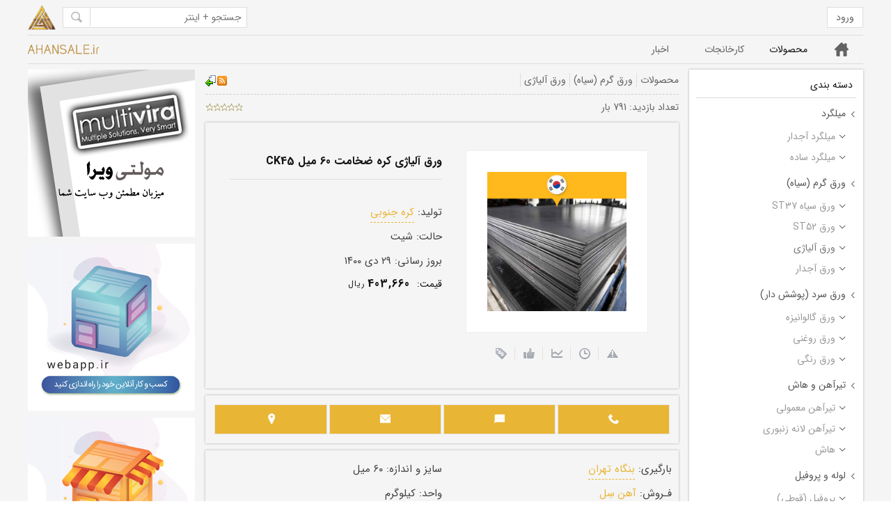

--- FILE ---
content_type: text/html; charset=utf-8
request_url: https://www.ahansale.ir/index.aspx?tabid=1&catid=2&subcatid=3&act=view&fid=695
body_size: 24376
content:


<!DOCTYPE HTML PUBLIC "-//W3C//DTD HTML 4.01 Transitional//EN">
<html>
<head id="HeadPage">
<link rel="shortcut icon" type="image/x-icon" href="/images/favicon.ico" />
<link rel="icon" type="image/png" href="/images/myicon.png" sizes="32x32" />
<link rel="icon" type="image/png" href="/images/icon.png" sizes="192x192" />
<link rel="apple-touch-icon" href="/images/app_icon.png" sizes="180x180" />
<meta name="theme-color" content="#f5f5f5" />

<meta http-equiv="Content-Language" content="fa-IR" />
<meta http-equiv="Content-Type" content="text/html; charset=utf-8" />

<meta property="og:title" content="ورق آلیاژی کره ضخامت 60 میل CK45" />
<meta property="og:type" content="product" />
<meta property="product:price:amount" content="403660" />
<meta property="product:price:currency" content="IRR" />
<meta property="og:url" content="https://www.ahansale.ir/index.aspx?post=695&par3=ورق-آلیاژی-کره-ضخامت-60-میل-CK45" />
<meta property="og:description" content="کره جنوبی ورق آلیاژی CK45 ضخامت ۶۰ میل شیت آهن سل" />
<meta property="og:site_name" content="آهن سِل | مرجع استعلام و فروش آهن‌آلات" />
<meta property="og:locale" content="fa_IR" />
<meta property="og:article:author" content="آهن سِل | مرجع استعلام و فروش آهن‌آلات" />
<meta property="og:image" content="https://www.ahansale.ir/images/items/L695.gif" />
<meta property="og:image:Width" content="500" />
<meta property="og:image:Height" content="500" />

<meta name="robots" content="ALL" />
<meta name="keywords" content="کره,جنوبی,ورق,آلیاژی,CK45,ضخامت,۶۰,میل,شیت,آهن,سل" />
<meta name="description" content="کره جنوبی ورق آلیاژی CK45 ضخامت ۶۰ میل شیت آهن سل" />

<meta name="apple-mobile-web-app-capable" content="yes" />
<meta name="mobile-web-app-capable" content="yes" />
<meta name="viewport" content="width=device-width, initial-scale=1.0, maximum-scale=1, minimum-scale=1" />
<link href="skin/default/style.css" type="text/css" rel="STYLESHEET" media="only screen and (min-width: 1221px)">
<link href="skin/default/m.style.css" type="text/css" rel="STYLESHEET" media="only screen and (max-width: 1220px)">
<meta http-equiv="X-UA-Compatible" content="IE=edge">
<script src="js/AC_RunActiveContent.js" type="text/javascript"></script>
<script src="js/AC_ActiveX.js" type="text/javascript"></script>
<script src="js/vaya.js" type="text/javascript"></script>
<link href="js/slider/js-image-slider.css" rel="stylesheet" type="text/css" />
<script src="js/slider/js-image-slider.js" type="text/javascript"></script>
<!-- Global site tag (gtag.js) - Google Analytics -->
<script async src="https://www.googletagmanager.com/gtag/js?id="></script>
<script>
window.dataLayer = window.dataLayer || [];
function gtag(){dataLayer.push(arguments);}
gtag('js', new Date());
gtag('config', '');
</script>
<!-- end tag - Google Analytics -->
<!-- Organization of Schemas for Product -->
<script type="application/ld+json">
{
"@context": "https://schema.org/",
"@type": "Product",
"name": "ورق آلیاژی کره ضخامت 60 میل CK45",
"image": "https://www.ahansale.ir/images/items/L695.gif",
"description": "ورق آلیاژی کره ضخامت 60 میل CK45",
"sku": "695",
"mpn": "695",
"aggregateRating": {
"@type": "AggregateRating",
"ratingValue": "0",
"reviewCount": "0",
"bestRating": "5",
"worstRating": "0"
},
"offers": {
"@type": "AggregateOffer",
"priceCurrency": "IRR",
"lowPrice": "403660",
"highPrice": "403660",
"offerCount": "1"
}
}
</script>
<!-- end tag - Organization of Schemas -->
<title>
	ورق آلیاژی کره ضخامت 60 میل CK45 :: آهن سِل | مرجع استعلام و فروش آهن‌آلات
</title></head>
<body>
    <script type="text/javascript">
        var userAgent = window.navigator.userAgent.toLowerCase();
            safari = /safari/.test( userAgent );
            ios = /iphone|ipod|ipad/.test( userAgent );

        if( ios ) {
            if ( safari ) {
                //browser
            } else if ( !safari ) {
                //$$("pageFooter_sn").Hide();

	        var cssId = 'appcss';  // you could encode the css path itself to generate id..
	        if (!document.getElementById(cssId))
	        {
	            var head  = document.getElementsByTagName('head')[0];
	            var link  = document.createElement('link');
	            link.id   = cssId;
	            link.rel  = 'stylesheet';
	            link.type = 'text/css';
	            link.href = 'https://www.ahansale.ir/skin/default/a.style.css';
	            link.media = 'all';
	            head.appendChild(link);
	        }

            };
        } else {
            //not iOS
        }


        var ua = navigator.userAgent.toLowerCase();
        var isAndroid = ua.indexOf("version/4.0") > -1; //&& ua.indexOf("mobile");
        if(isAndroid) {
	        // Do something!
	        // Redirect to Android-site?
	        //$$("pageFooter_sn").Hide();

	        var cssId = 'appcss';  // you could encode the css path itself to generate id..
	        if (!document.getElementById(cssId))
	        {
	            var head  = document.getElementsByTagName('head')[0];
	            var link  = document.createElement('link');
	            link.id   = cssId;
	            link.rel  = 'stylesheet';
	            link.type = 'text/css';
	            link.href = 'https://www.ahansale.ir/skin/default/a.style.css';
	            link.media = 'all';
	            head.appendChild(link);
	        }
        }

        document.body.style.display = 'block'

    </script>
    <script type="text/javascript">
        var lastSubMenuID = "";
        function hideMenuCtrl(tabID) {
            if ($(tabID.id)) {
                $(tabID.id).className = "subMenuCtrl-deactive";
            }
        }
    </script>
    <form name="ctl00" method="post" action="index.aspx?tabid=1&amp;catid=2&amp;subcatid=3&amp;act=view&amp;fid=695" id="ctl00" enctype="multipart/form-data">
<div>
<input type="hidden" name="__VIEWSTATE" id="__VIEWSTATE" value="/[base64]/bjDwvc3Bhbj48YSBjbGFzcz0iSE1lbnUiIGhyZWY9ImluZGV4LmFzcHg/[base64]/dGFiaWQ9MSZjYXRpZD0xJnN1YmNhdGlkPTIiPtmF24zZhNqv2LHYryDYs9in2K/ZhzwvYT48YSBjbGFzcz0iSE1lbnUiIGhyZWY9ImluZGV4LmFzcHg/dGFiaWQ9MSZjYXRpZD0yIj7ZiNix2YIg2q/YsdmFICjYs9uM2KfZhyk8L2E+PGEgY2xhc3M9IkhTdWJNZW51IiBocmVmPSJpbmRleC5hc3B4P3RhYmlkPTEmY2F0aWQ9MiZzdWJjYXRpZD0xIj7ZiNix2YIg2LPbjNin2YcgU1QzNzwvYT48YSBjbGFzcz0iSFN1Yk1lbnUiIGhyZWY9ImluZGV4LmFzcHg/[base64]/dGFiaWQ9MSZjYXRpZD0yJnN1YmNhdGlkPTQiPtmI2LHZgiDYotis2K/[base64]/[base64]/[base64]/[base64]/dGFiaWQ9MSZjYXRpZD03Ij7Ys9in24zYsSDZhdit2LXZiNmE2KfYqjwvYT48YSBjbGFzcz0iSFN1Yk1lbnUiIGhyZWY9ImluZGV4LmFzcHg/dGFiaWQ9MSZjYXRpZD03JnN1YmNhdGlkPTEiPtmG2KjYtNuMPC9hPjxhIGNsYXNzPSJIU3ViTWVudSIgaHJlZj0iaW5kZXguYXNweD90YWJpZD0xJmNhdGlkPTcmc3ViY2F0aWQ9MyI+2YbYp9mI2K/[base64]/[base64]/dGFiaWQ9MSZjYXRpZD0xJykiPtmF24zZhNqv2LHYrzwvbGk+PGxpIG9uY2xpY2s9IkdvdG9VUkwoJ2luZGV4LmFzcHg/dGFiaWQ9MSZjYXRpZD0xJnN1YmNhdGlkPTEnKSIgPtmF24zZhNqv2LHYryDYotis2K/Yp9ixPC9saT48bGkgb25jbGljaz0iR290b1VSTCgnaW5kZXguYXNweD90YWJpZD0xJmNhdGlkPTEmc3ViY2F0aWQ9MicpIiA+2YXbjNmE2q/[base64]/[base64]/[base64]/[base64]/[base64]/Ys9iq2Ycg2KjZhtiv24w8L3NwYW4+PGEgY2xhc3M9IkhNZW51IiBocmVmPSJpbmRleC5hc3B4P3RhYmlkPTEmY2F0aWQ9MSI+2YXbjNmE2q/YsdivPC9hPjxhIGNsYXNzPSJIU3ViTWVudSIgaHJlZj0iaW5kZXguYXNweD90YWJpZD0xJmNhdGlkPTEmc3ViY2F0aWQ9MSI+2YXbjNmE2q/[base64]/[base64]/[base64]/[base64]/dGFiaWQ9MSZjYXRpZD00JnN1YmNhdGlkPTMiPtmH2KfYtDwvYT48YSBjbGFzcz0iSE1lbnUiIGhyZWY9ImluZGV4LmFzcHg/[base64]/[base64]/[base64]/dGFiaWQ9MSZjYXRpZD0xJnN1YmNhdGlkPTEmYWN0PXZpZXcmZmlkPTEyMCI+2YXbjNmE2q/[base64]/Zh+KAjNmH2Kc8L2E+PGEgY2xhc3M9IkhsaW5rc1ZpZXciIHRpdGxlPSLYp9uM2YbZiNmI24zaqdizIiB0YXJnZXQ9Il9ibGFuayIgaHJlZj0iaHR0cHM6Ly93d3cuaW5ub3ZpeC5zZXJ2aWNlcyIgPtin2LPYqtin2LHYqtin2b4g2K/[base64]/Yp9mHINin2YTaqdiq2LHZiNmG24zaqduMPC9hPjxhIGNsYXNzPSJIbGlua3NWaWV3IiB0aXRsZT0i2YXZiNmE2KrbjCDZiNuM2LHYpyIgdGFyZ2V0PSJfYmxhbmsiIGhyZWY9Imh0dHA6Ly93d3cubXVsdGl2aXJhLmlyIiA+2YXbjNiy2KjYp9mG24wg2K/[base64]/Yp9mG2YTZiNivINm+2LHZiNmG2K/ZhyDZh9inIiB0YXJnZXQ9Il9ibGFuayIgaHJlZj0iaW5kZXguYXNweD90YWJpZD0wJmNhdGlkPSZzdWJjYXRpZD0mYWN0PWRvd25sb2FkJmZpZD1saXN0IiA+2K/[base64]/dGFiaWQ9MSZjYXRpZD0yJnN1YmNhdGlkPTMiPtmI2LHZgiDYotmE24zYp9qY24w8L2E+PC9kaXY+PGRpdiBjbGFzcz0ibmF2aVBhbmVsX2MyIj48YSB0YXJnZXQ9Il9ibGFuayIgaHJlZj0icnNzLmFzcHg/[base64]/[base64]/[base64]/bjNix24w6IDwvc3Bhbj48YSBmaWVsZFZhbHVlIGhyZWY9ImluZGV4LmFzcHg/dGFiaWQ9MSZjYXRpZD0yJnN1YmNhdGlkPTMmYWN0PXZpZXcmZmlkPTY2Ij7YqNmG2q/Yp9mHINiq2YfYsdin2YY8L2E+PHNwYW4gZmllbGROYW1lPtmB2YDYsdmI2LQ6IDwvc3Bhbj48YSBmaWVsZFZhbHVlIGhyZWY9ImluZGV4LmFzcHg/[base64]/[base64]/[base64]/[base64]/[base64]/[base64]/[base64]/[base64]/[base64]/[base64]/[base64]/[base64]/[base64]/AzxhIGhyZWY9ImluZGV4LmFzcHg/dGFiaWQ9MSZjYXRpZD0yJnN1YmNhdGlkPTMmYWN0PWNvbnRhY3QiPtin2LHYqtio2KfYtyDYqNinINmF2Kc8L2E+IDxhIGhyZWY9ImluZGV4LmFzcHg/dGFiaWQ9MSZjYXRpZD0yJnN1YmNhdGlkPTMmZG9jPXRlcm1zIj7YtNix2KfbjNi3INiu2K/Zhdin2Ko8L2E+IDxhIGhyZWY9ImluZGV4LmFzcHg/[base64]" />
</div>

<div>

	<input type="hidden" name="__VIEWSTATEGENERATOR" id="__VIEWSTATEGENERATOR" value="90059987" />
	<input type="hidden" name="__EVENTVALIDATION" id="__EVENTVALIDATION" value="/wEWCQLV5Z2CBQKUo9KPDQLahcbTAQL25piHBAKy6KKgCALs0bLrBgLSwrmsDgKt1OzhAwLSwqXRBa9mtslLv3l6+0E2hzw0XZABj9/Y" />
</div>
    <!--<a href="https://api.whatsapp.com/send?phone=+989121234567" target="_blank"><img src="images\WhatsApp_icon.png" alt="پشتیبانی" class="support"></a>-->
    <!--<a href="tel:02122864762" target="_blank"><img src="images\forsale.gif" alt="تماس بگیرید" class="forsale"></a>-->
    <div id="parent">
        <div id="Head-BG" onmouseover="hideMenuCtrl(lastSubMenuID)">
            <div id="Head-Content">
                <div id="mainCtrl"><span MobileView onclick="mobileMenuToggle();"></span><div id="iMobileView"><a tophome class="HeaderCom" href="index.aspx">خانه</a><a login class="HeaderCom" rel="nofollow" href="index.aspx?userlog=log&tabid=1&catid=2&subcatid=3">ورود</a><div id="subCategoryViewTop"><span title>دسته بندی</span><a class="HMenu" href="index.aspx?tabid=1&catid=1">میلگرد</a><a class="HSubMenu" href="index.aspx?tabid=1&catid=1&subcatid=1">میلگرد آجدار</a><a class="HSubMenu" href="index.aspx?tabid=1&catid=1&subcatid=2">میلگرد ساده</a><a class="HMenu" href="index.aspx?tabid=1&catid=2">ورق گرم (سیاه)</a><a class="HSubMenu" href="index.aspx?tabid=1&catid=2&subcatid=1">ورق سیاه ST37</a><a class="HSubMenu" href="index.aspx?tabid=1&catid=2&subcatid=2">ورق ST52</a><a class="HSubMenuActive" href="index.aspx?tabid=1&catid=2&subcatid=3">ورق آلیاژی</a><a class="HSubMenu" href="index.aspx?tabid=1&catid=2&subcatid=4">ورق آجدار</a><a class="HMenu" href="index.aspx?tabid=1&catid=3">ورق سرد (پوشش دار)</a><a class="HSubMenu" href="index.aspx?tabid=1&catid=3&subcatid=1">ورق گالوانیزه</a><a class="HSubMenu" href="index.aspx?tabid=1&catid=3&subcatid=2">ورق روغنی</a><a class="HSubMenu" href="index.aspx?tabid=1&catid=3&subcatid=3">ورق رنگی</a><a class="HMenu" href="index.aspx?tabid=1&catid=4">تیرآهن و هاش</a><a class="HSubMenu" href="index.aspx?tabid=1&catid=4&subcatid=1">تیرآهن معمولی</a><a class="HSubMenu" href="index.aspx?tabid=1&catid=4&subcatid=2">تیرآهن لانه زنبوری</a><a class="HSubMenu" href="index.aspx?tabid=1&catid=4&subcatid=3">هاش</a><a class="HMenu" href="index.aspx?tabid=1&catid=5">لوله و پروفیل</a><a class="HSubMenu" href="index.aspx?tabid=1&catid=5&subcatid=1">پروفیل (قوطی)</a><a class="HSubMenu" href="index.aspx?tabid=1&catid=5&subcatid=2">لوله</a><a class="HSubMenu" href="index.aspx?tabid=1&catid=5&subcatid=3">لوله مبلی</a><a class="HMenu" href="index.aspx?tabid=1&catid=7">سایر محصولات</a><a class="HSubMenu" href="index.aspx?tabid=1&catid=7&subcatid=1">نبشی</a><a class="HSubMenu" href="index.aspx?tabid=1&catid=7&subcatid=3">ناودانی</a><a class="HSubMenu" href="index.aspx?tabid=1&catid=7&subcatid=4">ریل و چهار پهلو</a><a class="HSubMenu" href="index.aspx?tabid=1&catid=7&subcatid=5">محصولات مفتولی</a><a class="HSubMenu" href="index.aspx?tabid=1&catid=7&subcatid=6">پیچ و مهره</a></div></div></div>
                <div id="Searchbox">
                    <div id="SearchboxFrame">
                        <select name="DropDownList1" id="DropDownList1">
	<option value="web">سراسر وب</option>
	<option value="WordKey">واژۀ کلیدی</option>
	<option value="Title">عنوان</option>
	<option value="DetailDes">شرح و توضيحات</option>

</select>
                        <input name="TextBox1" type="text" id="TextBox1" placeholder="جستجو + اینتر" type="text" onkeydown="if(event.which || event.keyCode){if ((event.which == 13) || (event.keyCode == 13)) {document.getElementById('ImageButton9').click();return false;}} else {return true}; BNKeyDown() " />
                        <input type="image" name="ImageButton9" id="ImageButton9" title="جست و جو" type="submit" src="images/searchkey.png" style="border-width:0px;" />
                    </div>
                </div>
            </div>
        </div>

        <div id="MainMenu-BG">
            <div id="MainMenu"><a home href="index.aspx" onmouseenter="menuCtrl('')">خانه</a><a select onmouseenter="menuCtrl('1')" id="tabid-1" href="index.aspx?tabid=1">محصولات</a><a onmouseenter="menuCtrl('2')" id="tabid-2" href="index.aspx?tabid=2">کارخانجات</a><a onmouseenter="menuCtrl('3')" id="tabid-3" href="index.aspx?tabid=3">اخبار</a><div class="subMenuCtrl-deactive"  id="submenu-1" onmouseleave="hideMenuCtrl(this)"><div class="subMenuCtrlContainer"><ul catid="1-1"><li onclick="GotoURL('index.aspx?tabid=1&catid=1')">میلگرد</li><li onclick="GotoURL('index.aspx?tabid=1&catid=1&subcatid=1')" >میلگرد آجدار</li><li onclick="GotoURL('index.aspx?tabid=1&catid=1&subcatid=2')" >میلگرد ساده</li></ul><ul catid="1-2"><li onclick="GotoURL('index.aspx?tabid=1&catid=2')">ورق گرم (سیاه)</li><li onclick="GotoURL('index.aspx?tabid=1&catid=2&subcatid=1')" >ورق سیاه ST37</li><li onclick="GotoURL('index.aspx?tabid=1&catid=2&subcatid=2')" >ورق ST52</li><li select onclick="GotoURL('index.aspx?tabid=1&catid=2&subcatid=3')" >ورق آلیاژی</li><li onclick="GotoURL('index.aspx?tabid=1&catid=2&subcatid=4')" >ورق آجدار</li></ul><ul catid="1-3"><li onclick="GotoURL('index.aspx?tabid=1&catid=3')">ورق سرد (پوشش دار)</li><li onclick="GotoURL('index.aspx?tabid=1&catid=3&subcatid=1')" >ورق گالوانیزه</li><li onclick="GotoURL('index.aspx?tabid=1&catid=3&subcatid=2')" >ورق روغنی</li><li onclick="GotoURL('index.aspx?tabid=1&catid=3&subcatid=3')" >ورق رنگی</li></ul><ul catid="1-4"><li onclick="GotoURL('index.aspx?tabid=1&catid=4')">تیرآهن و هاش</li><li onclick="GotoURL('index.aspx?tabid=1&catid=4&subcatid=1')" >تیرآهن معمولی</li><li onclick="GotoURL('index.aspx?tabid=1&catid=4&subcatid=2')" >تیرآهن لانه زنبوری</li><li onclick="GotoURL('index.aspx?tabid=1&catid=4&subcatid=3')" >هاش</li></ul><ul catid="1-5"><li onclick="GotoURL('index.aspx?tabid=1&catid=5')">لوله و پروفیل</li><li onclick="GotoURL('index.aspx?tabid=1&catid=5&subcatid=1')" >پروفیل (قوطی)</li><li onclick="GotoURL('index.aspx?tabid=1&catid=5&subcatid=2')" >لوله</li><li onclick="GotoURL('index.aspx?tabid=1&catid=5&subcatid=3')" >لوله مبلی</li></ul><ul catid="1-7"><li onclick="GotoURL('index.aspx?tabid=1&catid=7')">سایر محصولات</li><li onclick="GotoURL('index.aspx?tabid=1&catid=7&subcatid=1')" >نبشی</li><li onclick="GotoURL('index.aspx?tabid=1&catid=7&subcatid=3')" >ناودانی</li><li onclick="GotoURL('index.aspx?tabid=1&catid=7&subcatid=4')" >ریل و چهار پهلو</li><li onclick="GotoURL('index.aspx?tabid=1&catid=7&subcatid=5')" >محصولات مفتولی</li><li onclick="GotoURL('index.aspx?tabid=1&catid=7&subcatid=6')" >پیچ و مهره</li></ul></div></div></div>
        </div>
        <div id="Header-BG">
            
        </div>
        
        <div id="pageContentCtrl">

            <div id="mainContentBG" onmouseover="hideMenuCtrl(lastSubMenuID)">
                <div id="mainContent">
                <div id="RightBar"><div id="subCategoryView"><span title>دسته بندی</span><a class="HMenu" href="index.aspx?tabid=1&catid=1">میلگرد</a><a class="HSubMenu" href="index.aspx?tabid=1&catid=1&subcatid=1">میلگرد آجدار</a><a class="HSubMenu" href="index.aspx?tabid=1&catid=1&subcatid=2">میلگرد ساده</a><a class="HMenu" href="index.aspx?tabid=1&catid=2">ورق گرم (سیاه)</a><a class="HSubMenu" href="index.aspx?tabid=1&catid=2&subcatid=1">ورق سیاه ST37</a><a class="HSubMenu" href="index.aspx?tabid=1&catid=2&subcatid=2">ورق ST52</a><a class="HSubMenuActive" href="index.aspx?tabid=1&catid=2&subcatid=3">ورق آلیاژی</a><a class="HSubMenu" href="index.aspx?tabid=1&catid=2&subcatid=4">ورق آجدار</a><a class="HMenu" href="index.aspx?tabid=1&catid=3">ورق سرد (پوشش دار)</a><a class="HSubMenu" href="index.aspx?tabid=1&catid=3&subcatid=1">ورق گالوانیزه</a><a class="HSubMenu" href="index.aspx?tabid=1&catid=3&subcatid=2">ورق روغنی</a><a class="HSubMenu" href="index.aspx?tabid=1&catid=3&subcatid=3">ورق رنگی</a><a class="HMenu" href="index.aspx?tabid=1&catid=4">تیرآهن و هاش</a><a class="HSubMenu" href="index.aspx?tabid=1&catid=4&subcatid=1">تیرآهن معمولی</a><a class="HSubMenu" href="index.aspx?tabid=1&catid=4&subcatid=2">تیرآهن لانه زنبوری</a><a class="HSubMenu" href="index.aspx?tabid=1&catid=4&subcatid=3">هاش</a><a class="HMenu" href="index.aspx?tabid=1&catid=5">لوله و پروفیل</a><a class="HSubMenu" href="index.aspx?tabid=1&catid=5&subcatid=1">پروفیل (قوطی)</a><a class="HSubMenu" href="index.aspx?tabid=1&catid=5&subcatid=2">لوله</a><a class="HSubMenu" href="index.aspx?tabid=1&catid=5&subcatid=3">لوله مبلی</a><a class="HMenu" href="index.aspx?tabid=1&catid=7">سایر محصولات</a><a class="HSubMenu" href="index.aspx?tabid=1&catid=7&subcatid=1">نبشی</a><a class="HSubMenu" href="index.aspx?tabid=1&catid=7&subcatid=3">ناودانی</a><a class="HSubMenu" href="index.aspx?tabid=1&catid=7&subcatid=4">ریل و چهار پهلو</a><a class="HSubMenu" href="index.aspx?tabid=1&catid=7&subcatid=5">محصولات مفتولی</a><a class="HSubMenu" href="index.aspx?tabid=1&catid=7&subcatid=6">پیچ و مهره</a></div><div id="suggestedProducts"><span title>پیشنهاد شده</span><a class="HsuggestedProducts" href="index.aspx?tabid=1&catid=1&subcatid=1&act=view&fid=119">میلگرد آجدار هیربد سایز 10</a><a class="HsuggestedProducts" href="index.aspx?tabid=1&catid=1&subcatid=1&act=view&fid=120">میلگرد آجدار هیربد سایز 10</a></div><div id="linksView"><span title>لينك‌های مرتبط</span><a class="HlinksView" title="هولدینگ وایا مدیا" target="_blank" href="http://www.vayamedia.com" >توسعه‌دهندگان کانادا</a><a class="HlinksView" title="وایا مدیا" target="_blank" href="http://www.vayamedia.ir" >پرورش ایده‌ها</a><a class="HlinksView" title="اینوویکس" target="_blank" href="https://www.innovix.services" >استارتاپ در کانادا</a><a class="HlinksView" title="آل مای پیج" target="_blank" href="https://www.allmypages.ir" >صفحه‌ساز شخصی</a><a class="HlinksView" title="وب اپ" target="_blank" href="http://www.webapp.ir" >فروشگاه الکترونیکی</a><a class="HlinksView" title="مولتی ویرا" target="_blank" href="http://www.multivira.ir" >میزبانی داده‌ها</a><a class="HlinksView" title="ادریز" target="_blank" href="http://www.adriz.ir" >تبلیغات پیشرفته</a><a class="HlinksView" title="ایی حکیم" target="_blank" href="https://www.ehakim.com" >اولین عطاری آنلاین</a><a class="HlinksView" title="دانلود پرونده ها" target="_blank" href="index.aspx?tabid=0&catid=&subcatid=&act=download&fid=list" >دانــــلـودهــــا</a></div></div>
                <div id="CenterBar">
                    <span id="Label1"></span>
                    
                    
                    
                    <div id="Panel4">
	
                        <div id="itemDetails"><div class="marqueePanel"><marquee scrolldelay="80" scrollamount="5" direction="right" onmouseover="this.stop();" onmouseout="this.start();">به آهن سِل خوش آمدید</marquee></div><div class="naviPanel"><div class="naviPanel_c1"><a navi href="index.aspx?tabid=1">محصولات</a><a navi href="index.aspx?tabid=1&catid=2">ورق گرم (سیاه)</a><a navi href="index.aspx?tabid=1&catid=2&subcatid=3">ورق آلیاژی</a></div><div class="naviPanel_c2"><a target="_blank" href="rss.aspx?rsstype=3"><img src="images/rss.gif" title="RSS Feed"><a href="#" onclick="javascript:history.go(-1)"><img border="0" src="images/back.gif" title="برگشت به صفحه قبل"></a> </div></div><div class="visitPanel"><div class="visitPanel_c1">تعداد بازديد: 791 بار</div><div class="visitPanel_c2"><img border="0" src="images/rank-0.gif" width="64" height="16" title="بدون راي"></div></div><div class="simplePanel"><div id="itemDetailView1"><a showbig href="#" onclick="window.open('image.aspx?imgname=L695.gif','BigImage','left=0,top=0,width=520,height=520,toolbar=0,resizable=0,scrollbars=0')"><img src="images/items/L695.gif" title="ورق آلیاژی کره ضخامت 60 میل CK45"></a><img icons src="images/icon_1d.gif"><img icons src="images/icon_2d.gif"><img icons src="images/icon_3d.gif"><img icons src="images/icon_4d.gif"><img icons src="images/icon_5d.gif"></div><div id="itemDetailView2"><h1 title>ورق آلیاژی کره ضخامت 60 میل CK45</h1><span fieldName>تولید: </span><a fieldValue href="index.aspx?tabid=1&catid=2&subcatid=3&act=view&fid=192">کره جنوبی</a><span fieldName>حالت: </span><span fieldValue>شیت</span><span fieldName>بروز رسانی: </span><span fieldValue>۲۹ دی ۱۴۰۰</span><span worth>قيمت: </span><span price>403,660</span><span unit>ريال</span></div><div id="itemDetailView3"><a wishlist href="index.aspx?tabid=1&catid=2&subcatid=3&act=wishlist&fid=add&par1=695">افزودن به فهرست دلخواه</a></div><div id="itemDetailView4"></div></div><div class="simplePanel" itemDesc><table border="1" width="100%" cellspacing="0" cellpadding="0" style="border-width: 0px"><tbody><tr><td style="border-style: none; border-width: medium" dir="rtl" align="right"><table border="1" width="100%" style="border-width: 0px" cellspacing="0" cellpadding="0"><tbody><tr><td style="border-style: none; border-width: medium"><table border="1" width="100%" style="border-width: 0px" cellspacing="0" cellpadding="0"><tbody><tr><td style="border-style: none; border-width: medium"><table border="1" width="100%" style="border-width: 0px" cellspacing="3" cellpadding="3"><tbody><tr><td class="phone" style="border:1pt solid #e5e3df;" align="center"><table border="1" width="100%" style="border-width: 0px"><tbody><tr><td style="border-style: none; border-width: medium" align="center" height="30"><a href="tel:" target="_blank" style="text-decoration: none"><div><img border="0" src="skin/default/images/contactphone.png"></div></a></td></tr></tbody></table></td><td class="chat" style="border:1pt solid #e5e3df;" align="center"><table border="1" width="100%" style="border-width: 0px"><tbody><tr><td style="border-style: none; border-width: medium" align="center" height="30"><a href="https://api.whatsapp.com/send?phone=" target="_blank" style="text-decoration: none"><div><img border="0" src="skin/default/images/contactchat.png"></div></a></td></tr></tbody></table></td><td class="email" style="border:1pt solid #e5e3df;" align="center"><table border="1" width="100%" style="border-width: 0px"><tbody><tr><td style="border-style: none; border-width: medium" align="center" height="30"><a href="mailto:" target="_blank" style="text-decoration: none"><div><img border="0" src="skin/default/images/contactemail.png"></div></a></td></tr></tbody></table></td><td class="location" style="border:1pt solid #e5e3df;" align="center"><table border="1" width="100%" style="border-width: 0px"><tbody><tr><td style="border-style: none; border-width: medium" align="center" height="30"><a href="http://www.google.com/maps/place/" target="_blank" style="text-decoration: none"><div><img border="0" src="skin/default/images/contactlocation.png"></div></a></td></tr></tbody></table></td></tr></tbody></table></td></tr></tbody></table></td></tr></tbody></table></td></tr></tbody></table></div><div class="simplePanel"><div class="itemRelevantPanel"><span fieldName>بارگیری: </span><a fieldValue href="index.aspx?tabid=1&catid=2&subcatid=3&act=view&fid=66">بنگاه تهران</a><span fieldName>فـروش: </span><a fieldValue href="index.aspx?tabid=1&catid=2&subcatid=3&act=view&fid=5">آهن سِل</a></div><div class="itemStatticPanel"><span fieldName>سایز و اندازه: </span><span fieldValue>۶۰ میل</span><span fieldName>واحد: </span><span fieldValue>کیلوگرم</span></div></div><div class="simplePanel" itemDesc><table border="1" width="100%" style="border-width: 0px">
	<tbody><tr>
		<td style="border-style: none; border-width: medium" dir="rtl" align="center">
		<table border="1" width="100%" style="border-width: 0px" cellspacing="0" cellpadding="0">
			<tbody>
			<tr>
				<td class="shortline" style="border-style: none; border-width: medium" width="100%">ورق آلیاژی کره جنوبی ضخامت ۶۰ میل CK45 حالت شیت</td>
			</tr>
			<tr>
				<td class="label" style="border-style: none; border-width: medium" width="100%">
					<a class="keyword" href="https://www.ahansale.ir/index.aspx?tabid=1&amp;act=find&amp;fid=DetailDes&amp;par1=ورق 60 میل آلیاژی CK45">ورق 60 میل آلیاژی CK45</a>
					<a class="keyword" href="https://www.ahansale.ir/index.aspx?tabid=1&amp;act=find&amp;fid=DetailDes&amp;par1=ورق آلیاژی 60 میل CK45">ورق آلیاژی 60 میل CK45</a>
					<a class="keyword" href="https://www.ahansale.ir/index.aspx?tabid=1&amp;act=find&amp;fid=DetailDes&amp;par1=ورق 60 میل آلیاژی سیکا 45">ورق 60 میل آلیاژی سیکا 45</a>
					<a class="keyword" href="https://www.ahansale.ir/index.aspx?tabid=1&amp;act=find&amp;fid=DetailDes&amp;par1=ورق آلیاژی 60 میل سیکا 45">ورق آلیاژی 60 میل سیکا 45</a>
					<a class="keyword" href="https://www.ahansale.ir/index.aspx?tabid=1&amp;act=find&amp;fid=DetailDes&amp;par1=ورق ۶۰ میل آلیاژی CK45">ورق ۶۰ میل آلیاژی CK45</a>
					<a class="keyword" href="https://www.ahansale.ir/index.aspx?tabid=1&amp;act=find&amp;fid=DetailDes&amp;par1=ورق آلیاژی ۶۰ میل CK45">ورق آلیاژی ۶۰ میل CK45</a>
					<a class="keyword" href="https://www.ahansale.ir/index.aspx?tabid=1&amp;act=find&amp;fid=DetailDes&amp;par1=ورق ۶۰ میل آلیاژی سیکا ۴۵">ورق ۶۰ میل آلیاژی سیکا ۴۵</a>
					<a class="keyword" href="https://www.ahansale.ir/index.aspx?tabid=1&amp;act=find&amp;fid=DetailDes&amp;par1=ورق آلیاژی ۶۰ میل سیکا ۴۵">ورق آلیاژی ۶۰ میل سیکا ۴۵</a>
					<a class="keyword" href="https://www.ahansale.ir/index.aspx?tabid=1&amp;act=find&amp;fid=DetailDes&amp;par1=ورق کره جنوبی">ورق کره جنوبی</a>
					<a class="keyword" href="https://www.ahansale.ir/index.aspx?tabid=1&amp;act=find&amp;fid=DetailDes&amp;par1=ورق آلیاژی کره جنوبی">ورق آلیاژی کره جنوبی</a>
					<a class="keyword" href="https://www.ahansale.ir/index.aspx?tabid=1&amp;act=find&amp;fid=DetailDes&amp;par1=ورق آلیاژی شیت">ورق آلیاژی شیت</a>
			   </td>
			</tr>		
		</tbody></table>
		</td>
	</tr>
</tbody></table>
</div><div class="simplePanel" itemDesc style="display:none;"><p>آهن سِل | مرجع استعلام و فروش آهن‌آلات</p><p>ورق آلیاژی کره ضخامت 60 میل CK45</p><p>کره جنوبی ورق آلیاژی CK45 ضخامت ۶۰ میل شیت آهن سل<p></div><div class="simplePanel" itemDesc><table border="1" width="100%" cellspacing="0" cellpadding="0" style="border-width: 0px"><tbody><tr><td style="border-style: none; border-width: medium" dir="rtl" align="right"><table border="1" width="100%" style="border-width: 0px" cellspacing="0" cellpadding="0"><tbody><tr><td style="border-style: none; border-width: medium"><table border="1" width="100%" style="border-width: 0px" cellspacing="0" cellpadding="0"><tbody><tr><td style="border-style: none; border-width: medium"><table border="1" width="100%" style="border-width: 0px" cellspacing="3" cellpadding="3"><tbody><tr><td class="telegram" style="border:1pt solid #e5e3df;" align="center"><table border="1" width="100%" style="border-width: 0px"><tbody><tr><td style="border-style: none; border-width: medium" align="center" height="30"><a href="https://t.me/share/url?url=https%3A%2F%2Fwww.ahansale.ir%2Findex.aspx%3Ffid%3D695" target="_blank" style="text-decoration: none"><div><img border="0" src="skin/default/images/sharetelegram.png"></div></a></td></tr></tbody></table></td><td class="facebook" style="border:1pt solid #e5e3df;" align="center"><table border="1" width="100%" style="border-width: 0px"><tbody><tr><td style="border-style: none; border-width: medium" align="center" height="30"><a href="http://www.facebook.com/sharer.php?u=https://www.ahansale.ir/index.aspx?fid=695" target="_blank" style="text-decoration: none"><div><img border="0" src="skin/default/images/sharefacebook.png"></div></a></td></tr></tbody></table></td><td class="twitter" style="border:1pt solid #e5e3df;" align="center"><table border="1" width="100%" style="border-width: 0px"><tbody><tr><td style="border-style: none; border-width: medium" align="center" height="30"><a href="http://twitter.com/intent/tweet?text=https%3A%2F%2Fwww.ahansale.ir%2Findex.aspx%3Ffid%3D695" target="_blank" style="text-decoration: none"><div><img border="0" src="skin/default/images/sharetwitter.png"></div></a></td></tr></tbody></table></td><td class="google" style="border:1pt solid #e5e3df;" align="center"><table border="1" width="100%" style="border-width: 0px"><tbody><tr><td style="border-style: none; border-width: medium" align="center" height="30"><a href="https://mail.google.com/mail/?view=cm&amp;fs=1&amp;tf=1&amp;body=https%3A%2F%2Fwww.ahansale.ir%2Findex.aspx%3Ffid%3D695" target="_blank" style="text-decoration: none"><div><img border="0" src="skin/default/images/sharegoogle.png"></div></a></td></tr></tbody></table></td></tr></tbody></table></td></tr></tbody></table></td></tr></tbody></table></td></tr></tbody></table></div></div>
                        <div id="reviewCtrl" class="simplePanel">
                            <textarea name="TextBox14" rows="5" cols="20" id="TextBox14" placeholder="سوال یا نظر خود را با ما درمیان بگذارید"></textarea>
                            <input type="image" name="ImageButton6" id="ImageButton6" src="images/send.gif" style="border-width:0px;" />
                        </div>
                        <div id="ratingCtrl"><br><table id="rankbar" border="0" width="400" cellspacing="1" cellpadding="0" align="center"><tr><td width="100">&nbsp;</td><td align="left" colspan="10" style="background-image: url('images/bar-rank-bg.gif'); padding-left:5px; background-repeat: no-repeat; background-position: center" height="30"><img border="0" src="images/bar-rank-hot.gif" width="0" height="30"></td><td width="100">&nbsp;</td></tr><tr><td width="100" align="left"><font class="Fn22">دارای امتیاز </font></td><td width="20"><a href="#" onclick="GotoURL('index.aspx?tabid=1&catid=2&subcatid=3&act=view&fid=695&par1=10')"><img border="0" src="images/ra-key-10.gif" width="20" height="20"></a></td><td width="20"><a href="#" onclick="GotoURL('index.aspx?tabid=1&catid=2&subcatid=3&act=view&fid=695&par1=9')"><img border="0" src="images/ra-key-9.gif" width="20" height="20"></a></td><td width="20"><a href="#" onclick="GotoURL('index.aspx?tabid=1&catid=2&subcatid=3&act=view&fid=695&par1=8')"><img border="0" src="images/ra-key-8.gif" width="20" height="20"></a></td><td width="20"><a href="#" onclick="GotoURL('index.aspx?tabid=1&catid=2&subcatid=3&act=view&fid=695&par1=7')"><img border="0" src="images/ra-key-7.gif" width="20" height="20"></a></td><td width="20"><a href="#" onclick="GotoURL('index.aspx?tabid=1&catid=2&subcatid=3&act=view&fid=695&par1=6')"><img border="0" src="images/ra-key-6.gif" width="20" height="20"></a></td><td width="20"><a href="#" onclick="GotoURL('index.aspx?tabid=1&catid=2&subcatid=3&act=view&fid=695&par1=5')"><img border="0" src="images/ra-key-5.gif" width="20" height="20"></a></td><td width="20"><a href="#" onclick="GotoURL('index.aspx?tabid=1&catid=2&subcatid=3&act=view&fid=695&par1=4')"><img border="0" src="images/ra-key-4.gif" width="20" height="20"></a></td><td width="20"><a href="#" onclick="GotoURL('index.aspx?tabid=1&catid=2&subcatid=3&act=view&fid=695&par1=3')"><img border="0" src="images/ra-key-3.gif" width="20" height="20"></a></td><td width="20"><a href="#" onclick="GotoURL('index.aspx?tabid=1&catid=2&subcatid=3&act=view&fid=695&par1=2')"><img border="0" src="images/ra-key-2.gif" width="20" height="20"></a></td><td width="20"><a href="#" onclick="GotoURL('index.aspx?tabid=1&catid=2&subcatid=3&act=view&fid=695&par1=1')"><img border="0" src="images/ra-key-1.gif" width="20" height="20"></a></td><td width="100"><font class="Fn22">از 0 رأی</font></td></tr></table><br></div>
                    
</div>
                    
                    
                    
                </div>
                <div id="LeftBar"><a target="_blank" href="click.aspx?adsid=2"><img src="images/ads/2.gif" title="مولتی ویرا" class="vBanner"></a><a target="_blank" href="click.aspx?adsid=3"><img src="images/ads/3.gif" title="وب اپ نسخه پرو استارتر" class="vBanner"></a><a target="_blank" href="click.aspx?adsid=4"><img src="images/ads/4.gif" title="وب اپ نسخه گلد" class="vBanner"></a></div>
            </div>
            </div>

            <div id="pageFooter_links_BG">
            <div id="pageFooter_links">
                <span id="Label14"><a href="index.aspx?tabid=1&catid=2&subcatid=3&act=contact">ارتباط با ما</a> <a href="index.aspx?tabid=1&catid=2&subcatid=3&doc=terms">شرایط خدمات</a> <a href="index.aspx?tabid=1&catid=2&subcatid=3&doc=privacy">حريم شخصی كاربران</a> <a href="index.aspx?tabid=1&catid=2&subcatid=3&doc=ads">تبليغات با ما</a> <a href="index.aspx?tabid=1&catid=2&subcatid=3&doc=faq">پاسخ به پرسش‌های متداول</a> <span>تمامی حقوق محفوظ است ©</span></span>
            </div>
        </div>

            <div id="pageFooter_sn_BG">
            <div id="pageFooter_sn">
                <col1>قدرت گرفته از <a href="https://www.webapp.ir" target="_blank">وِب اَپ
</a>میزبانی با <a href="https://www.multivira.ir" target="_blank">مولتی ویرا
</a>

</col1>
                    <col2>
                        <a href="#" target="_blank" class="social twitter"></a>
                        <a href="#" target="_blank" class="social instagram"></a>
                        <a href="#" target="_blank" class="social facebook"></a>
                        <a href="rss.aspx" target="_blank" class="social rssfeed"></a>
                     </col2>
            </div>
        </div>

        </div>
    </div>
    <span id="Label0"></span>
    <script type="text/javascript">
        window.mobilecheck = function () {
            var check = false;
            (function (a) { if (/(android|bb\d+|meego).+mobile|avantgo|bada\/|blackberry|blazer|compal|elaine|fennec|hiptop|iemobile|ip(hone|od)|iris|kindle|lge |maemo|midp|mmp|mobile.+firefox|netfront|opera m(ob|in)i|palm( os)?|phone|p(ixi|re)\/|plucker|pocket|psp|series(4|6)0|symbian|treo|up\.(browser|link)|vodafone|wap|windows ce|xda|xiino/i.test(a) || /1207|6310|6590|3gso|4thp|50[1-6]i|770s|802s|a wa|abac|ac(er|oo|s\-)|ai(ko|rn)|al(av|ca|co)|amoi|an(ex|ny|yw)|aptu|ar(ch|go)|as(te|us)|attw|au(di|\-m|r |s )|avan|be(ck|ll|nq)|bi(lb|rd)|bl(ac|az)|br(e|v)w|bumb|bw\-(n|u)|c55\/|capi|ccwa|cdm\-|cell|chtm|cldc|cmd\-|co(mp|nd)|craw|da(it|ll|ng)|dbte|dc\-s|devi|dica|dmob|do(c|p)o|ds(12|\-d)|el(49|ai)|em(l2|ul)|er(ic|k0)|esl8|ez([4-7]0|os|wa|ze)|fetc|fly(\-|_)|g1 u|g560|gene|gf\-5|g\-mo|go(\.w|od)|gr(ad|un)|haie|hcit|hd\-(m|p|t)|hei\-|hi(pt|ta)|hp( i|ip)|hs\-c|ht(c(\-| |_|a|g|p|s|t)|tp)|hu(aw|tc)|i\-(20|go|ma)|i230|iac( |\-|\/)|ibro|idea|ig01|ikom|im1k|inno|ipaq|iris|ja(t|v)a|jbro|jemu|jigs|kddi|keji|kgt( |\/)|klon|kpt |kwc\-|kyo(c|k)|le(no|xi)|lg( g|\/(k|l|u)|50|54|\-[a-w])|libw|lynx|m1\-w|m3ga|m50\/|ma(te|ui|xo)|mc(01|21|ca)|m\-cr|me(rc|ri)|mi(o8|oa|ts)|mmef|mo(01|02|bi|de|do|t(\-| |o|v)|zz)|mt(50|p1|v )|mwbp|mywa|n10[0-2]|n20[2-3]|n30(0|2)|n50(0|2|5)|n7(0(0|1)|10)|ne((c|m)\-|on|tf|wf|wg|wt)|nok(6|i)|nzph|o2im|op(ti|wv)|oran|owg1|p800|pan(a|d|t)|pdxg|pg(13|\-([1-8]|c))|phil|pire|pl(ay|uc)|pn\-2|po(ck|rt|se)|prox|psio|pt\-g|qa\-a|qc(07|12|21|32|60|\-[2-7]|i\-)|qtek|r380|r600|raks|rim9|ro(ve|zo)|s55\/|sa(ge|ma|mm|ms|ny|va)|sc(01|h\-|oo|p\-)|sdk\/|se(c(\-|0|1)|47|mc|nd|ri)|sgh\-|shar|sie(\-|m)|sk\-0|sl(45|id)|sm(al|ar|b3|it|t5)|so(ft|ny)|sp(01|h\-|v\-|v )|sy(01|mb)|t2(18|50)|t6(00|10|18)|ta(gt|lk)|tcl\-|tdg\-|tel(i|m)|tim\-|t\-mo|to(pl|sh)|ts(70|m\-|m3|m5)|tx\-9|up(\.b|g1|si)|utst|v400|v750|veri|vi(rg|te)|vk(40|5[0-3]|\-v)|vm40|voda|vulc|vx(52|53|60|61|70|80|81|83|85|98)|w3c(\-| )|webc|whit|wi(g |nc|nw)|wmlb|wonu|x700|yas\-|your|zeto|zte\-/i.test(a.substr(0, 4))) check = true; })(navigator.userAgent || navigator.vendor || window.opera);
            return check;
        };

        var width = window.innerWidth || document.documentElement.clientWidth || document.body.clientWidth;

        var pageURL = window.location.href;

        document.body.style.overflowY = "auto";

        //if (pageURL.indexOf("act=") > 0 || pageURL.indexOf("userlog=") > 0) {
        //    if (window.mobilecheck()) {
        //        $$("RightBar").Hide();
        //        $("CenterBar").style.width = "calc(100% - 10px)";
        //    }
        //}


            if (width > 1220) {
                createColumns("tr_itemslist_2", 2);
            }
            else {
                createColumns("tr_itemslist_2", 1);
            }
        
        document.onscroll = onscrollControl;

        function onscrollControl() {
            if (document.getElementById('Header') !== null) {
                var _scrollTop = (document.documentElement && document.documentElement.scrollTop) || document.body.scrollTop;
                if (_scrollTop > 0) {
                    document.getElementById("Header").setAttribute("ontop", "yes");
                }
                else {
                    document.getElementById("Header").removeAttribute("ontop");
                }
            }
        }



        var lastSubMenuID = "";

        function menuCtrl(tabID) {
            if (lastSubMenuID != "") {
                hideMenuCtrl(lastSubMenuID);
            }

            if (tabID != "" && tabID != null) {
                if ($("submenu-" + tabID)) {
                    $("submenu-" + tabID).className = "subMenuCtrl-active";
                    lastSubMenuID = $("submenu-" + tabID);
                }
            }
        }

        function hideMenuCtrl(tabID) {
            if ($(tabID.id)) {
                $(tabID.id).className = "subMenuCtrl-deactive";
            }
        }

        function mobileMenuToggle() {
            if ($("iMobileView")) {
            if (document.body.style.overflowY === "hidden") {
                document.body.style.overflowY = "auto";
                document.body.removeAttribute("ontop");
            }
            else {
                document.body.style.overflowY = "hidden";
                document.body.setAttribute("ontop", "yes");
            }

                $$("iMobileView").ToggleDisplay();
            }
        }

        function mobileRightMenuToggle() {
            if ($("RightBar")) {
                $$("RightBar").ToggleDisplay();
            }
        }
        

    </script>
    </form>
</body>
</html>


--- FILE ---
content_type: application/javascript
request_url: https://www.ahansale.ir/js/vaya.js
body_size: 1008
content:
function $(id) {
    return document.getElementById(id);
}

function $$(id) {

    $$.ToggleDisplay = function () {
        if ($(id)) {
            if ($(id).style.display == 'block') {
                $$(id).Hide();
            }
            else {
                $$(id).Show();
            }
        }
    };

    $$.Show = function () {
        if ($(id)) {
            $(id).style.display = 'block';
        }
    };

    $$.Hide = function () {
        if ($(id)) {
            $(id).style.display = 'none';
        }
    };

    $$.Visible = function () {
        if ($(id)) {
            $(id).style.visibility = 'visible';
        }
    };

    $$.Invisible = function () {
        if ($(id)) {
            $(id).style.visibility = 'hidden';
        }
    };

    $$.Focus = function () {
        if ($(id)) {
            $(id).focus();
        }
    };

    $$.Blur = function () {
        if ($(id)) {
            $(id).blur();
        }
    };

    return $$;
}




var IsiPhone = navigator.userAgent.indexOf("iPhone") != -1;
var IsiPod = navigator.userAgent.indexOf("iPod") != -1;
var IsiPad = navigator.userAgent.indexOf("iPad") != -1;
var IsiOS = IsiPhone || IsiPad || IsiPod;
var IsAndroid = navigator.userAgent.toLowerCase().indexOf("android") != -1;
var IsWindowsPhone = navigator.userAgent.toLowerCase().indexOf("windows phone") != -1;
var IsApp = document.location.host.toLowerCase().indexOf("app.") == 0;

function isNetOnline() {
    try {
        if (IsAndroid) {
            return jsAndroid.isNetworkAvailable();
        }
        else {
            return navigator.onLine;
        }
    }
    catch (e) {
        return false;
    }
}


function openclose(DivName, ImageName) {
    if (document.getElementById(DivName).style.display == 'none') {
        document.getElementById(DivName).style.display = 'inline';
        document.getElementById(ImageName).src = "images/minus.gif"
    }
    else {
        document.getElementById(DivName).style.display = 'none';
        document.getElementById(ImageName).src = "images/plus.gif";
    }
}


	function MouseRowIn(RowName) {
		RowName.bgColor = "#D2D2D2";
	}

	function MouseRowOut(RowName) {
		RowName.bgColor = "";
	}

	function printWindow() {
		bV = parseInt(navigator.appVersion);
		if (bV >= 4) window.print();
	}

	function ConfirmChoice(MyMes, MyPar) {
		answer = confirm(MyMes)
		if (answer != "0") {
			GotoURL(MyPar);
		}
	}

	function GotoURL(url) {
	    window.location.href = url;
	}

	function MsgBox(TextString) {
		alert(TextString)
	}


	function createColumns(parentID, Columns) {
	    if ($(parentID)) {
	        var itemLength = $(parentID).children.length;
	        if (itemLength > 0) {
	            var _Columns = [Columns];
	            var result = "";
	            var ii = 0;

	            for (var i = 0; i < Columns; i++) {
	                _Columns[i] = "";
	            }

	            for (var i = 0; i < itemLength; i++) {
	                _Columns[ii] += $(parentID).children[i].outerHTML;
	                ii += 1;
	                if (ii == Columns) { ii = 0; }
	            }

	            for (var i = 1; i <= Columns; i++) {
	                result += "<column" + i.toString() + ">" + _Columns[i - 1] + "</column" + i.toString() + ">";
	            }

	            $(parentID).innerHTML = result;
	        }
	    }
	}
